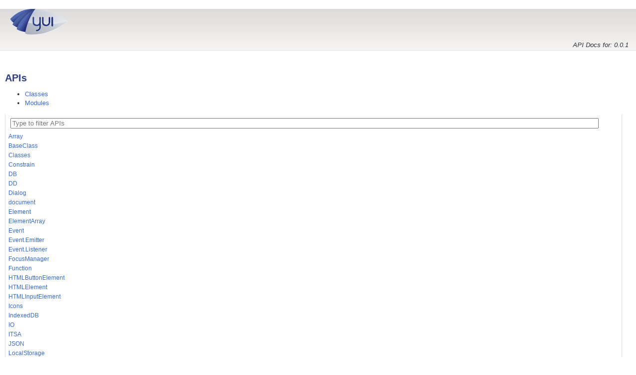

--- FILE ---
content_type: text/html; charset=utf-8
request_url: http://itsa.github.io/api/modules/vdom.html
body_size: 2735
content:
<!DOCTYPE html>
<html lang="en">
<head>
    <meta charset="utf-8">
    <title>vdom - Itsa</title>
    <link rel="stylesheet" href="http://yui.yahooapis.com/3.9.1/build/cssgrids/cssgrids-min.css">
    <link rel="stylesheet" href="../assets/vendor/prettify/prettify-min.css">
    <link rel="stylesheet" href="../assets/css/main.css" id="site_styles">
    <link rel="shortcut icon" type="image/png" href="../assets/favicon.png">
    <script src="http://yui.yahooapis.com/combo?3.9.1/build/yui/yui-min.js"></script>
</head>
<body class="yui3-skin-sam">

<div id="doc">
    <div id="hd" class="yui3-g header">
        <div class="yui3-u-3-4">
            
                <h1><img src="../assets/css/logo.png" title="Itsa"></h1>
            
        </div>
        <div class="yui3-u-1-4 version">
            <em>API Docs for: 0.0.1</em>
        </div>
    </div>
    <div id="bd" class="yui3-g">

        <div class="yui3-u-1-4">
            <div id="docs-sidebar" class="sidebar apidocs">
                <div id="api-list">
    <h2 class="off-left">APIs</h2>
    <div id="api-tabview" class="tabview">
        <ul class="tabs">
            <li><a href="#api-classes">Classes</a></li>
            <li><a href="#api-modules">Modules</a></li>
        </ul>

        <div id="api-tabview-filter">
            <input type="search" id="api-filter" placeholder="Type to filter APIs">
        </div>

        <div id="api-tabview-panel">
            <ul id="api-classes" class="apis classes">
            
                <li><a href="../classes/Array.html">Array</a></li>
            
                <li><a href="../classes/BaseClass.html">BaseClass</a></li>
            
                <li><a href="../classes/Classes.html">Classes</a></li>
            
                <li><a href="../classes/Constrain.html">Constrain</a></li>
            
                <li><a href="../classes/DB.html">DB</a></li>
            
                <li><a href="../classes/DD.html">DD</a></li>
            
                <li><a href="../classes/Dialog.html">Dialog</a></li>
            
                <li><a href="../classes/document.html">document</a></li>
            
                <li><a href="../classes/Element.html">Element</a></li>
            
                <li><a href="../classes/ElementArray.html">ElementArray</a></li>
            
                <li><a href="../classes/Event.html">Event</a></li>
            
                <li><a href="../classes/Event.Emitter.html">Event.Emitter</a></li>
            
                <li><a href="../classes/Event.Listener.html">Event.Listener</a></li>
            
                <li><a href="../classes/FocusManager.html">FocusManager</a></li>
            
                <li><a href="../classes/Function.html">Function</a></li>
            
                <li><a href="../classes/HTMLButtonElement.html">HTMLButtonElement</a></li>
            
                <li><a href="../classes/HTMLElement.html">HTMLElement</a></li>
            
                <li><a href="../classes/HTMLInputElement.html">HTMLInputElement</a></li>
            
                <li><a href="../classes/Icons.html">Icons</a></li>
            
                <li><a href="../classes/IndexedDB.html">IndexedDB</a></li>
            
                <li><a href="../classes/IO.html">IO</a></li>
            
                <li><a href="../classes/ITSA.html">ITSA</a></li>
            
                <li><a href="../classes/JSON.html">JSON</a></li>
            
                <li><a href="../classes/LocalStorage.html">LocalStorage</a></li>
            
                <li><a href="../classes/Math.html">Math</a></li>
            
                <li><a href="../classes/Messages.html">Messages</a></li>
            
                <li><a href="../classes/Node.html">Node</a></li>
            
                <li><a href="../classes/NodePlugin.html">NodePlugin</a></li>
            
                <li><a href="../classes/NS-vdom.html">NS-vdom</a></li>
            
                <li><a href="../classes/Object.html">Object</a></li>
            
                <li><a href="../classes/Panel.html">Panel</a></li>
            
                <li><a href="../classes/Promise.html">Promise</a></li>
            
                <li><a href="../classes/Scrollable.html">Scrollable</a></li>
            
                <li><a href="../classes/Storage.html">Storage</a></li>
            
                <li><a href="../classes/String.html">String</a></li>
            
                <li><a href="../classes/SVGElement.html">SVGElement</a></li>
            
                <li><a href="../classes/Uploader.html">Uploader</a></li>
            
                <li><a href="../classes/USERAGENT.html">USERAGENT</a></li>
            
                <li><a href="../classes/Utils.html">Utils</a></li>
            
                <li><a href="../classes/vnode.html">vnode</a></li>
            
                <li><a href="../classes/window.html">window</a></li>
            
            </ul>

            <ul id="api-modules" class="apis modules">
            
                <li><a href="../modules/attribute-extractor.html">attribute-extractor</a></li>
            
                <li><a href="../modules/client-db.html">client-db</a></li>
            
                <li><a href="../modules/client-storage.html">client-storage</a></li>
            
                <li><a href="../modules/constrain.html">constrain</a></li>
            
                <li><a href="../modules/dialog.html">dialog</a></li>
            
                <li><a href="../modules/drag.html">drag</a></li>
            
                <li><a href="../modules/drag-drop.html">drag-drop</a></li>
            
                <li><a href="../modules/element-array.html">element-array</a></li>
            
                <li><a href="../modules/event.html">event</a></li>
            
                <li><a href="../modules/event-blurnode.html">event-blurnode</a></li>
            
                <li><a href="../modules/event-dom.html">event-dom</a></li>
            
                <li><a href="../modules/event-emitter.html">event-emitter</a></li>
            
                <li><a href="../modules/event-focusnode.html">event-focusnode</a></li>
            
                <li><a href="../modules/event-hover.html">event-hover</a></li>
            
                <li><a href="../modules/event-listener.html">event-listener</a></li>
            
                <li><a href="../modules/event-mobile.html">event-mobile</a></li>
            
                <li><a href="../modules/extend-document.html">extend-document</a></li>
            
                <li><a href="../modules/extend-element.html">extend-element</a></li>
            
                <li><a href="../modules/extra_classes.js.html">extra/classes.js</a></li>
            
                <li><a href="../modules/focusmanager.html">focusmanager</a></li>
            
                <li><a href="../modules/html-parser.html">html-parser</a></li>
            
                <li><a href="../modules/icons.html">icons</a></li>
            
                <li><a href="../modules/indexeddb.html">indexeddb</a></li>
            
                <li><a href="../modules/io.html">io</a></li>
            
                <li><a href="../modules/io-assets.html">io-assets</a></li>
            
                <li><a href="../modules/io-cors.html">io-cors</a></li>
            
                <li><a href="../modules/io-filetransfer.html">io-filetransfer</a></li>
            
                <li><a href="../modules/io-jsonp.html">io-jsonp</a></li>
            
                <li><a href="../modules/io-transfer.html">io-transfer</a></li>
            
                <li><a href="../modules/io-xml.html">io-xml</a></li>
            
                <li><a href="../modules/itsa.build.html">itsa.build</a></li>
            
                <li><a href="../modules/js-ext.html">js-ext</a></li>
            
                <li><a href="../modules/lib_array.js.html">lib/array.js</a></li>
            
                <li><a href="../modules/lib_function.js.html">lib/function.js</a></li>
            
                <li><a href="../modules/lib_json.js.html">lib/json.js</a></li>
            
                <li><a href="../modules/lib_math.js.html">lib/math.js</a></li>
            
                <li><a href="../modules/lib_object.js.html">lib/object.js</a></li>
            
                <li><a href="../modules/lib_promise.s.html">lib/promise.s</a></li>
            
                <li><a href="../modules/lib_string.js.html">lib/string.js</a></li>
            
                <li><a href="../modules/localstorage.html">localstorage</a></li>
            
                <li><a href="../modules/messages.html">messages</a></li>
            
                <li><a href="../modules/node-parser.html">node-parser</a></li>
            
                <li><a href="../modules/node-plugin.html">node-plugin</a></li>
            
                <li><a href="../modules/node-win.html">node-win</a></li>
            
                <li><a href="../modules/panel.html">panel</a></li>
            
                <li><a href="../modules/scrollable.html">scrollable</a></li>
            
                <li><a href="../modules/uploader.html">uploader</a></li>
            
                <li><a href="../modules/useragent.html">useragent</a></li>
            
                <li><a href="../modules/utils.html">utils</a></li>
            
                <li><a href="../modules/vdom.html">vdom</a></li>
            
                <li><a href="../modules/vdom-ns.html">vdom-ns</a></li>
            
                <li><a href="../modules/vnode.html">vnode</a></li>
            
                <li><a href="../modules/window-ext.html">window-ext</a></li>
            
            </ul>
        </div>
    </div>
</div>

            </div>
        </div>
        <div class="yui3-u-3-4">
                <div id="api-options">
        Show:
        <label for="api-show-inherited">
            <input type="checkbox" id="api-show-inherited" checked>
            Inherited
        </label>

        <label for="api-show-protected">
            <input type="checkbox" id="api-show-protected">
            Protected
        </label>

        <label for="api-show-private">
            <input type="checkbox" id="api-show-private">
            Private
        </label>
        <label for="api-show-deprecated">
            <input type="checkbox" id="api-show-deprecated">
            Deprecated
        </label>

    </div>


            <div class="apidocs">
                <div id="docs-main">
                    <div class="content">
                        <h1>vdom Module</h1>
<div class="box clearfix meta">
    

    

    
        <div class="foundat">
            Defined in: <a href="../files/src_vdom_partials_vnode.js.html#l3"><code>src&#x2F;vdom&#x2F;partials&#x2F;vnode.js:3</code></a>
        </div>
    

    
</div>



<div class="box intro">
    
</div>



<div class="yui3-g">
    <div class="yui3-u-1-2">
        
            <p>This module provides the following classes:</p>

            <ul class="module-classes">
            
                <li class="module-class">
                    <a href="../classes/document.html">
                        document
                    </a>
                </li>
            
                <li class="module-class">
                    <a href="../classes/Element.html">
                        Element
                    </a>
                </li>
            
                <li class="module-class">
                    <a href="../classes/ElementArray.html">
                        ElementArray
                    </a>
                </li>
            
                <li class="module-class">
                    <a href="../classes/HTMLButtonElement.html">
                        HTMLButtonElement
                    </a>
                </li>
            
                <li class="module-class">
                    <a href="../classes/Node.html">
                        Node
                    </a>
                </li>
            
                <li class="module-class">
                    <a href="../classes/NS-vdom.html">
                        NS-vdom
                    </a>
                </li>
            
                <li class="module-class">
                    <a href="../classes/SVGElement.html">
                        SVGElement
                    </a>
                </li>
            
                <li class="module-class">
                    <a href="../classes/vnode.html">
                        vnode
                    </a>
                </li>
            
            </ul>
        
    </div>

    <div class="yui3-u-1-2">
        
            <p>This module is a rollup of the following modules:</p>

            <ul class="module-submodules">
            
                <li class="module-submodule">
                    <a href="../modules/attribute-extractor.html">
                        attribute-extractor
                    </a>

                    <div class="module-submodule-description">
                        Exports <code>htmlToVNodes</code> which transforms html-text into vnodes.


<i>Copyright (c) 2014 ITSA - https://github.com/itsa</i>
<br>
New BSD License - http://choosealicense.com/licenses/bsd-3-clause/
                    </div>
                </li>
            
                <li class="module-submodule">
                    <a href="../modules/element-array.html">
                        element-array
                    </a>

                    <div class="module-submodule-description">
                        Extends Array into an array with special utility-methods that can be applied upon its members.
The membres should be vElement's


<i>Copyright (c) 2014 ITSA - https://github.com/itsa</i>
<br>
New BSD License - http://choosealicense.com/licenses/bsd-3-clause/
                    </div>
                </li>
            
                <li class="module-submodule">
                    <a href="../modules/extend-document.html">
                        extend-document
                    </a>

                    <div class="module-submodule-description">
                        Provides several methods that override native document-methods to work with the vdom.


<i>Copyright (c) 2014 ITSA - https://github.com/itsa</i>
<br>
New BSD License - http://choosealicense.com/licenses/bsd-3-clause/
                    </div>
                </li>
            
                <li class="module-submodule">
                    <a href="../modules/extend-element.html">
                        extend-element
                    </a>

                    <div class="module-submodule-description">
                        Provides several methods that override native Element-methods to work with the vdom.


<i>Copyright (c) 2014 ITSA - https://github.com/itsa</i>
<br>
New BSD License - http://choosealicense.com/licenses/bsd-3-clause/
                    </div>
                </li>
            
                <li class="module-submodule">
                    <a href="../modules/html-parser.html">
                        html-parser
                    </a>

                    <div class="module-submodule-description">
                        Exports <code>htmlToVNodes</code> which transforms html-text into vnodes.


<i>Copyright (c) 2014 ITSA - https://github.com/itsa</i>
<br>
New BSD License - http://choosealicense.com/licenses/bsd-3-clause/
                    </div>
                </li>
            
                <li class="module-submodule">
                    <a href="../modules/node-parser.html">
                        node-parser
                    </a>

                    <div class="module-submodule-description">
                        Exports <code>domNodeToVNode</code> which transforms dom-nodes into vnodes.


<i>Copyright (c) 2014 ITSA - https://github.com/itsa</i><br>
New BSD License - http://choosealicense.com/licenses/bsd-3-clause/
                    </div>
                </li>
            
                <li class="module-submodule">
                    <a href="../modules/vdom-ns.html">
                        vdom-ns
                    </a>

                    <div class="module-submodule-description">
                        Creates a Namespace that can be used accros multiple vdom-modules to share information.


<i>Copyright (c) 2014 ITSA - https://github.com/itsa</i>
<br>
New BSD License - http://choosealicense.com/licenses/bsd-3-clause/
                    </div>
                </li>
            
                <li class="module-submodule">
                    <a href="../modules/vnode.html">
                        vnode
                    </a>

                    <div class="module-submodule-description">
                        Delivers the <code>vnode</code> prototype object, which is a virtualisation of an <code>Element</code> inside the Dom.
These Elements work smoothless with the vdom (see ...).

vnodes are much quicker to access and walk through than native dom-nodes. However, this is a module you don't need
by itself: <code>Element</code>-types use these features under the hood.


<i>Copyright (c) 2014 ITSA - https://github.com/itsa</i>
<br>
New BSD License - http://choosealicense.com/licenses/bsd-3-clause/
                    </div>
                </li>
            
            </ul>
        
    </div>
</div>

                    </div>
                </div>
            </div>
        </div>
    </div>
</div>
<script src="../assets/vendor/prettify/prettify-min.js"></script>
<script>prettyPrint();</script>
<script src="../assets/js/yui-prettify.js"></script>
<script src="../assets/../api.js"></script>
<script src="../assets/js/api-filter.js"></script>
<script src="../assets/js/api-list.js"></script>
<script src="../assets/js/api-search.js"></script>
<script src="../assets/js/apidocs.js"></script>
</body>
</html>


--- FILE ---
content_type: text/css; charset=utf-8
request_url: http://itsa.github.io/api/assets/css/main.css
body_size: 5034
content:
/*
Font sizes for all selectors other than the body are given in percentages,
with 100% equal to 13px. To calculate a font size percentage, multiply the
desired size in pixels by 7.6923076923.

Here's a quick lookup table:

10px - 76.923%
11px - 84.615%
12px - 92.308%
13px - 100%
14px - 107.692%
15px - 115.385%
16px - 123.077%
17px - 130.769%
18px - 138.462%
19px - 146.154%
20px - 153.846%
*/

html {
    background: #fff;
    color: #333;
    overflow-y: scroll;
}

body {
    /*font: 13px/1.4 'Lucida Grande', 'Lucida Sans Unicode', 'DejaVu Sans', 'Bitstream Vera Sans', 'Helvetica', 'Arial', sans-serif;*/
    font: 13px/1.4 'Helvetica', 'Arial', sans-serif;
    margin: 0;
    padding: 0;
}

/* -- Links ----------------------------------------------------------------- */
a {
    color: #356de4;
    text-decoration: none;
}

.hidden {
    display: none;
}

a:hover { text-decoration: underline; }

/* "Jump to Table of Contents" link is shown to assistive tools, but hidden from
   sight until it's focused. */
.jump {
    position: absolute;
    padding: 3px 6px;
    left: -99999px;
    top: 0;
}

.jump:focus { left: 40%; }

/* -- Paragraphs ------------------------------------------------------------ */
p { margin: 1.3em 0; }
dd p, td p { margin-bottom: 0; }
dd p:first-child, td p:first-child { margin-top: 0; }

/* -- Headings -------------------------------------------------------------- */
h1, h2, h3, h4, h5, h6 {
    color: #D98527;/*was #f80*/
    font-family: 'Trebuchet MS', sans-serif;
    font-weight: bold;
    line-height: 1.1;
    margin: 1.1em 0 0.5em;
}

h1 {
    font-size: 184.6%;
    color: #30418C;
    margin: 0.75em 0 0.5em;
}

h2 {
    font-size: 153.846%;
    color: #E48A2B;
}

h3 { font-size: 138.462%; }

h4 {
    border-bottom: 1px solid #DBDFEA;
    color: #E48A2B;
    font-size: 115.385%;
    font-weight: normal;
    padding-bottom: 2px;
}

h5, h6 { font-size: 107.692%; }

/* -- Code and examples ----------------------------------------------------- */
code, kbd, pre, samp {
    font-family: Menlo, Monaco, 'DejaVu Sans Mono', 'Bitstream Vera Sans Mono', 'Courier New', Courier, monospace;
    font-size: 92.308%;
    line-height: 1.35;
}

p code, p kbd, p samp, li code {
    background: #FCFBFA;
    border: 1px solid #EFEEED;
    padding: 0 3px;
}

a code, a kbd, a samp,
pre code, pre kbd, pre samp,
table code, table kbd, table samp,
.intro code, .intro kbd, .intro samp,
.toc code, .toc kbd, .toc samp {
    background: none;
    border: none;
    padding: 0;
}

pre.code, pre.terminal, pre.cmd {
    overflow-x: auto;
    *overflow-x: scroll;
    padding: 0.3em 0.6em;
}

pre.code {
    background: #FCFBFA;
    border: 1px solid #EFEEED;
    border-left-width: 5px;
}

pre.terminal, pre.cmd {
    background: #F0EFFC;
    border: 1px solid #D0CBFB;
    border-left: 5px solid #D0CBFB;
}

/* Don't reduce the font size of <code>/<kbd>/<samp> elements inside <pre>
   blocks. */
pre code, pre kbd, pre samp { font-size: 100%; }

/* Used to denote text that shouldn't be selectable, such as line numbers or
   shell prompts. Guess which browser this doesn't work in. */
.noselect {
    -moz-user-select: -moz-none;
    -khtml-user-select: none;
    -webkit-user-select: none;
    -o-user-select: none;
    user-select: none;
}

/* -- Lists ----------------------------------------------------------------- */
dd { margin: 0.2em 0 0.7em 1em; }
dl { margin: 1em 0; }
dt { font-weight: bold; }

/* -- Tables ---------------------------------------------------------------- */
caption, th { text-align: left; }

table {
    border-collapse: collapse;
    width: 100%;
}

td, th {
    border: 1px solid #fff;
    padding: 5px 12px;
    vertical-align: top;
}

td { background: #E6E9F5; }
td dl { margin: 0; }
td dl dl { margin: 1em 0; }
td pre:first-child { margin-top: 0; }

th {
    background: #D2D7E6;/*#97A0BF*/
    border-bottom: none;
    border-top: none;
    color: #000;/*#FFF1D5*/
    font-family: 'Trebuchet MS', sans-serif;
    font-weight: bold;
    line-height: 1.3;
    white-space: nowrap;
}


/* -- Layout and Content ---------------------------------------------------- */
#doc {
    margin: auto;
    min-width: 1024px;
}

.content { padding: 0 20px 0 25px; }

.sidebar {
    padding: 0 15px 0 10px;
}
#bd {
    padding: 7px 0 130px;
    position: relative;
    width: 99%;
}

/* -- Table of Contents ----------------------------------------------------- */

/* The #toc id refers to the single global table of contents, while the .toc
   class refers to generic TOC lists that could be used throughout the page. */

.toc code, .toc kbd, .toc samp { font-size: 100%; }
.toc li { font-weight: bold; }
.toc li li { font-weight: normal; }

/* -- Intro and Example Boxes ----------------------------------------------- */
/*
.intro, .example { margin-bottom: 2em; }
.example {
    -moz-border-radius: 4px;
    -webkit-border-radius: 4px;
    border-radius: 4px;
    -moz-box-shadow: 0 0 5px #bfbfbf;
    -webkit-box-shadow: 0 0 5px #bfbfbf;
    box-shadow: 0 0 5px #bfbfbf;
    padding: 1em;
}
.intro {
    background: none repeat scroll 0 0 #F0F1F8; border: 1px solid #D4D8EB; padding: 0 1em;
}
*/

/* -- Other Styles ---------------------------------------------------------- */

/* These are probably YUI-specific, and should be moved out of Selleck's default
   theme. */

.button {
    border: 1px solid #dadada;
    -moz-border-radius: 3px;
    -webkit-border-radius: 3px;
    border-radius: 3px;
    color: #444;
    display: inline-block;
    font-family: Helvetica, Arial, sans-serif;
    font-size: 92.308%;
    font-weight: bold;
    padding: 4px 13px 3px;
    -moz-text-shadow: 1px 1px 0 #fff;
    -webkit-text-shadow: 1px 1px 0 #fff;
    text-shadow: 1px 1px 0 #fff;
    white-space: nowrap;

    background: #EFEFEF; /* old browsers */
    background: -moz-linear-gradient(top, #f5f5f5 0%, #efefef 50%, #e5e5e5 51%, #dfdfdf 100%); /* firefox */
    background: -webkit-gradient(linear, left top, left bottom, color-stop(0%,#f5f5f5), color-stop(50%,#efefef), color-stop(51%,#e5e5e5), color-stop(100%,#dfdfdf)); /* webkit */
    filter: progid:DXImageTransform.Microsoft.gradient( startColorstr='#f5f5f5', endColorstr='#dfdfdf',GradientType=0 ); /* ie */
}

.button:hover {
    border-color: #466899;
    color: #fff;
    text-decoration: none;
    -moz-text-shadow: 1px 1px 0 #222;
    -webkit-text-shadow: 1px 1px 0 #222;
    text-shadow: 1px 1px 0 #222;

    background: #6396D8; /* old browsers */
    background: -moz-linear-gradient(top, #6396D8 0%, #5A83BC 50%, #547AB7 51%, #466899 100%); /* firefox */
    background: -webkit-gradient(linear, left top, left bottom, color-stop(0%,#6396D8), color-stop(50%,#5A83BC), color-stop(51%,#547AB7), color-stop(100%,#466899)); /* webkit */
    filter: progid:DXImageTransform.Microsoft.gradient( startColorstr='#6396D8', endColorstr='#466899',GradientType=0 ); /* ie */
}

.newwindow { text-align: center; }

.header .version em {
    display: block;
    text-align: right;
}


#classdocs .item {
    border-bottom: 1px solid #466899;
    margin: 1em 0;
    padding: 1.5em;
}

#classdocs .item .params p,
    #classdocs .item .returns p,{
    display: inline;
}

#classdocs .item em code, #classdocs .item em.comment {
    color: green;
}

#classdocs .item em.comment a {
    color: green;
    text-decoration: underline;
}

#classdocs .foundat {
    font-size: 11px;
    font-style: normal;
}

.attrs .emits {
    margin-left: 2em;
    padding: .5em;
    border-left: 1px dashed #ccc;
}

abbr {
    border-bottom: 1px dashed #ccc;
    font-size: 80%;
    cursor: help;
}

.prettyprint li.L0, 
.prettyprint li.L1, 
.prettyprint li.L2, 
.prettyprint li.L3, 
.prettyprint li.L5, 
.prettyprint li.L6, 
.prettyprint li.L7, 
.prettyprint li.L8 {
    list-style: decimal;
}

ul li p {
    margin-top: 0;
}

.method .name {
    font-size: 110%;
}

.apidocs .methods .extends .method,
.apidocs .properties .extends .property,
.apidocs .attrs .extends .attr,
.apidocs .events .extends .event {
    font-weight: bold;
}

.apidocs .methods .extends .inherited,
.apidocs .properties .extends .inherited,
.apidocs .attrs .extends .inherited,
.apidocs .events .extends .inherited {
    font-weight: normal;
}

#hd {
    background: whiteSmoke;
    background: -moz-linear-gradient(top,#DCDBD9 0,#F6F5F3 100%);
    background: -webkit-gradient(linear,left top,left bottom,color-stop(0%,#DCDBD9),color-stop(100%,#F6F5F3));
    filter: progid:DXImageTransform.Microsoft.gradient(startColorstr='#dcdbd9',endColorstr='#F6F5F3',GradientType=0);
    border-bottom: 1px solid #DFDFDF;
    padding: 0 15px 1px 20px;
    margin-bottom: 15px;
}

#hd img {
    margin-right: 10px;
    vertical-align: middle;
}


/* -- API Docs CSS ---------------------------------------------------------- */

/*
This file is organized so that more generic styles are nearer the top, and more
specific styles are nearer the bottom of the file. This allows us to take full
advantage of the cascade to avoid redundant style rules. Please respect this
convention when making changes.
*/

/* -- Generic TabView styles ------------------------------------------------ */

/*
These styles apply to all API doc tabviews. To change styles only for a
specific tabview, see the other sections below.
*/

.yui3-js-enabled .apidocs .tabview {
    visibility: hidden; /* Hide until the TabView finishes rendering. */
    _visibility: visible;
}

.apidocs .tabview.yui3-tabview-content { visibility: visible; }
.apidocs .tabview .yui3-tabview-panel { background: #fff; }

/* -- Generic Content Styles ------------------------------------------------ */

/* Headings */
h2, h3, h4, h5, h6 {
    border: none;
    color: #30418C;
    font-weight: bold;
    text-decoration: none;
}

.link-docs {
    float: right;
    font-size: 15px;
    margin: 4px 4px 6px;
    padding: 6px 30px 5px;
}

.apidocs { zoom: 1; }

/* Generic box styles. */
.apidocs .box {
    border: 1px solid;
    border-radius: 3px;
    margin: 1em 0;
    padding: 0 1em;
}

/* A flag is a compact, capsule-like indicator of some kind. It's used to
   indicate private and protected items, item return types, etc. in an
   attractive and unobtrusive way. */
.apidocs .flag {
    background: #bababa;
    border-radius: 3px;
    color: #fff;
    font-size: 11px;
    margin: 0 0.5em;
    padding: 2px 4px 1px;
}

/* Class/module metadata such as "Uses", "Extends", "Defined in", etc. */
.apidocs .meta {
    background: #f9f9f9;
    border-color: #efefef;
    color: #555;
    font-size: 11px;
    padding: 3px 6px;
}

.apidocs .meta p { margin: 0; }

/* Deprecation warning. */
.apidocs .box.deprecated,
.apidocs .flag.deprecated {
    background: #fdac9f;
    border: 1px solid #fd7775;
}

.apidocs .box.deprecated p { margin: 0.5em 0; }
.apidocs .flag.deprecated { color: #333; }

/* Module/Class intro description. */
.apidocs .intro {
    background: #f0f1f8;
    border-color: #d4d8eb;
}

/* Loading spinners. */
#bd.loading .apidocs,
#api-list.loading .yui3-tabview-panel {
    background: #fff url(../img/spinner.gif) no-repeat center 70px;
    min-height: 150px;
}

#bd.loading .apidocs .content,
#api-list.loading .yui3-tabview-panel .apis {
    display: none;
}

.apidocs .no-visible-items { color: #666; }

/* Generic inline list. */
.apidocs ul.inline {
    display: inline;
    list-style: none;
    margin: 0;
    padding: 0;
}

.apidocs ul.inline li { display: inline; }

/* Comma-separated list. */
.apidocs ul.commas li:after { content: ','; }
.apidocs ul.commas li:last-child:after { content: ''; }

/* Keyboard shortcuts. */
kbd .cmd { font-family: Monaco, Helvetica; }

/* -- Generic Access Level styles ------------------------------------------- */
.apidocs .item.protected,
.apidocs .item.private,
.apidocs .index-item.protected,
.apidocs .index-item.deprecated,
.apidocs .index-item.private {
    display: none;
}

.show-deprecated .item.deprecated,
.show-deprecated .index-item.deprecated,
.show-protected .item.protected,
.show-protected .index-item.protected,
.show-private .item.private,
.show-private .index-item.private {
    display: block;
}

.hide-inherited .item.inherited,
.hide-inherited .index-item.inherited {
    display: none;
}

/* -- Generic Item Index styles --------------------------------------------- */
.apidocs .index { margin: 1.5em 0 3em; }

.apidocs .index h3 {
    border-bottom: 1px solid #efefef;
    color: #333;
    font-size: 13px;
    margin: 2em 0 0.6em;
    padding-bottom: 2px;
}

.apidocs .index .no-visible-items { margin-top: 2em; }

.apidocs .index-list {
    border-color: #efefef;
    font-size: 12px;
    list-style: none;
    margin: 0;
    padding: 0;
    -moz-column-count: 4;
    -moz-column-gap: 10px;
    -moz-column-width: 170px;
    -ms-column-count: 4;
    -ms-column-gap: 10px;
    -ms-column-width: 170px;
    -o-column-count: 4;
    -o-column-gap: 10px;
    -o-column-width: 170px;
    -webkit-column-count: 4;
    -webkit-column-gap: 10px;
    -webkit-column-width: 170px;
    column-count: 4;
    column-gap: 10px;
    column-width: 170px;
}

.apidocs .no-columns .index-list {
    -moz-column-count: 1;
    -ms-column-count: 1;
    -o-column-count: 1;
    -webkit-column-count: 1;
    column-count: 1;
}

.apidocs .index-item { white-space: nowrap; }

.apidocs .index-item .flag {
    background: none;
    border: none;
    color: #afafaf;
    display: inline;
    margin: 0 0 0 0.2em;
    padding: 0;
}

/* -- Generic API item styles ----------------------------------------------- */
.apidocs .args {
    display: inline;
    margin: 0 0.5em;
}

.apidocs .flag.chainable { background: #46ca3b; }
.apidocs .flag.protected { background: #9b86fc; }
.apidocs .flag.private { background: #fd6b1b; }
.apidocs .flag.async { background: #356de4; }
.apidocs .flag.required { background: #e60923; }

.apidocs .item {
    border-bottom: 1px solid #efefef;
    margin: 1.5em 0 2em;
    padding-bottom: 2em;
}

.apidocs .item h4,
.apidocs .item h5,
.apidocs .item h6 {
    color: #333;
    font-family: inherit;
    font-size: 100%;
}

.apidocs .item .description p,
.apidocs .item pre.code {
    margin: 1em 0 0;
}

.apidocs .item .meta {
    background: none;
    border: none;
    padding: 0;
}

.apidocs .item .name {
    display: inline;
    font-size: 14px;
}

.apidocs .item .type,
.apidocs .item .type a,
.apidocs .returns-inline {
    color: #555;
}

.apidocs .item .type,
.apidocs .returns-inline {
    font-size: 11px;
    margin: 0 0 0 0;
}

.apidocs .item .type a { border-bottom: 1px dotted #afafaf; }
.apidocs .item .type a:hover { border: none; }

/* -- Item Parameter List --------------------------------------------------- */
.apidocs .params-list {
    list-style: square;
    margin: 1em 0 0 2em;
    padding: 0;
}

.apidocs .param { margin-bottom: 1em; }

.apidocs .param .type,
.apidocs .param .type a {
    color: #666;
}

.apidocs .param .type {
    margin: 0 0 0 0.5em;
    *margin-left: 0.5em;
}

.apidocs .param-name { font-weight: bold; }

/* -- Item "Emits" block ---------------------------------------------------- */
.apidocs .item .emits {
    background: #f9f9f9;
    border-color: #eaeaea;
}

/* -- Item "Returns" block -------------------------------------------------- */
.apidocs .item .returns .type,
.apidocs .item .returns .type a {
    font-size: 100%;
    margin: 0;
}

/* -- Class Constructor block ----------------------------------------------- */
.apidocs .constructor .item {
    border: none;
    padding-bottom: 0;
}

/* -- File Source View ------------------------------------------------------ */
.apidocs .file pre.code,
#doc .apidocs .file pre.prettyprint {
    background: inherit;
    border: none;
    overflow: visible;
    padding: 0;
}

.apidocs .L0,
.apidocs .L1,
.apidocs .L2,
.apidocs .L3,
.apidocs .L4,
.apidocs .L5,
.apidocs .L6,
.apidocs .L7,
.apidocs .L8,
.apidocs .L9 {
    background: inherit;
}

/* -- Submodule List -------------------------------------------------------- */
.apidocs .module-submodule-description {
    font-size: 12px;
    margin: 0.3em 0 1em;
}

.apidocs .module-submodule-description p:first-child { margin-top: 0; }

/* -- Sidebar TabView ------------------------------------------------------- */
#api-tabview { margin-top: 0.6em; }

#api-tabview-filter,
#api-tabview-panel {
    border: 1px solid #dfdfdf;
}

#api-tabview-filter {
    border-bottom: none;
    border-top: none;
    padding: 0.6em 10px 0 10px;
}

#api-tabview-panel { border-top: none; }
#api-filter { width: 97%; }

/* -- Content TabView ------------------------------------------------------- */
#classdocs .yui3-tabview-panel { border: none; }

/* -- Source File Contents -------------------------------------------------- */
.prettyprint li.L0,
.prettyprint li.L1,
.prettyprint li.L2,
.prettyprint li.L3,
.prettyprint li.L5,
.prettyprint li.L6,
.prettyprint li.L7,
.prettyprint li.L8 {
    list-style: decimal;
}

/* -- API options ----------------------------------------------------------- */
#api-options {
    font-size: 11px;
    margin-top: 2.2em;
    position: absolute;
    right: 1.5em;
}

/*#api-options label { margin-right: 0.6em; }*/

/* -- API list -------------------------------------------------------------- */
#api-list {
    margin-top: 1.5em;
    *zoom: 1;
}

.apis {
    font-size: 12px;
    line-height: 1.4;
    list-style: none;
    margin: 0;
    padding: 0.5em 0 0.5em 0.4em;
}

.apis a {
    border: 1px solid transparent;
    display: block;
    margin: 0 0 0 -4px;
    padding: 1px 4px 0;
    text-decoration: none;
    _border: none;
    _display: inline;
}

.apis a:hover,
.apis a:focus {
    background: #E8EDFC;
    background: -moz-linear-gradient(top, #e8edfc 0%, #becef7 100%);
    background: -webkit-gradient(linear, left top, left bottom, color-stop(0%,#E8EDFC), color-stop(100%,#BECEF7));
    border-color: #AAC0FA;
    border-radius: 3px;
    color: #333;
    outline: none;
}

.api-list-item a:hover,
.api-list-item a:focus {
    font-weight: bold;
    text-shadow: 1px 1px 1px #fff;
}

.apis .message { color: #888; }
.apis .result a { padding: 3px 5px 2px; }

.apis .result .type {
    right: 4px;
    top: 7px;
}

.api-list-item .yui3-highlight {
    font-weight: bold;
}



--- FILE ---
content_type: application/javascript; charset=utf-8
request_url: http://itsa.github.io/api/assets/js/apidocs.js
body_size: 3063
content:
YUI().use(
    'yuidoc-meta',
    'api-list', 'history-hash', 'node-screen', 'node-style', 'pjax',
function (Y) {

var win          = Y.config.win,
    localStorage = win.localStorage,

    bdNode = Y.one('#bd'),

    pjax,
    defaultRoute,

    classTabView,
    selectedTab;

// Kill pjax functionality unless serving over HTTP.
if (!Y.getLocation().protocol.match(/^https?\:/)) {
    Y.Router.html5 = false;
}

// Create the default route with middleware which enables syntax highlighting
// on the loaded content.
defaultRoute = Y.Pjax.defaultRoute.concat(function (req, res, next) {
    prettyPrint();
    bdNode.removeClass('loading');

    next();
});

pjax = new Y.Pjax({
    container      : '#docs-main',
    contentSelector: '#docs-main > .content',
    linkSelector   : '#bd a',
    titleSelector  : '#xhr-title',

    navigateOnHash: true,
    root          : '/',
    routes        : [
        // -- / ----------------------------------------------------------------
        {
            path     : '/(index.html)?',
            callbacks: defaultRoute
        },

        // -- /classes/* -------------------------------------------------------
        {
            path     : '/classes/:class.html*',
            callbacks: [defaultRoute, 'handleClasses']
        },

        // -- /files/* ---------------------------------------------------------
        {
            path     : '/files/*file',
            callbacks: [defaultRoute, 'handleFiles']
        },

        // -- /modules/* -------------------------------------------------------
        {
            path     : '/modules/:module.html*',
            callbacks: defaultRoute
        }
    ]
});

// -- Utility Functions --------------------------------------------------------

pjax.checkVisibility = function (tab) {
    tab || (tab = selectedTab);

    if (!tab) { return; }

    var panelNode = tab.get('panelNode'),
        visibleItems;

    // If no items are visible in the tab panel due to the current visibility
    // settings, display a message to that effect.
    visibleItems = panelNode.all('.item,.index-item').some(function (itemNode) {
        if (itemNode.getComputedStyle('display') !== 'none') {
            return true;
        }
    });

    panelNode.all('.no-visible-items').remove();

    if (!visibleItems) {
        if (Y.one('#index .index-item')) {
            panelNode.append(
                '<div class="no-visible-items">' +
                    '<p>' +
                    'Some items are not shown due to the current visibility ' +
                    'settings. Use the checkboxes at the upper right of this ' +
                    'page to change the visibility settings.' +
                    '</p>' +
                '</div>'
            );
        } else {
            panelNode.append(
                '<div class="no-visible-items">' +
                    '<p>' +
                    'This class doesn\'t provide any methods, properties, ' +
                    'attributes, or events.' +
                    '</p>' +
                '</div>'
            );
        }
    }

    // Hide index sections without any visible items.
    Y.all('.index-section').each(function (section) {
        var items        = 0,
            visibleItems = 0;

        section.all('.index-item').each(function (itemNode) {
            items += 1;

            if (itemNode.getComputedStyle('display') !== 'none') {
                visibleItems += 1;
            }
        });

        section.toggleClass('hidden', !visibleItems);
        section.toggleClass('no-columns', visibleItems < 4);
    });
};

pjax.initClassTabView = function () {
    if (!Y.all('#classdocs .api-class-tab').size()) {
        return;
    }

    if (classTabView) {
        classTabView.destroy();
        selectedTab = null;
    }

    classTabView = new Y.TabView({
        srcNode: '#classdocs',

        on: {
            selectionChange: pjax.onTabSelectionChange
        }
    });

    pjax.updateTabState();
    classTabView.render();
};

pjax.initLineNumbers = function () {
    var hash      = win.location.hash.substring(1),
        container = pjax.get('container'),
        hasLines, node;

    // Add ids for each line number in the file source view.
    container.all('.linenums>li').each(function (lineNode, index) {
        lineNode.set('id', 'l' + (index + 1));
        lineNode.addClass('file-line');
        hasLines = true;
    });

    // Scroll to the desired line.
    if (hasLines && /^l\d+$/.test(hash)) {
        if ((node = container.getById(hash))) {
            win.scroll(0, node.getY());
        }
    }
};

pjax.initRoot = function () {
    var terminators = /^(?:classes|files|modules)$/,
        parts       = pjax._getPathRoot().split('/'),
        root        = [],
        i, len, part;

    for (i = 0, len = parts.length; i < len; i += 1) {
        part = parts[i];

        if (part.match(terminators)) {
            // Makes sure the path will end with a "/".
            root.push('');
            break;
        }

        root.push(part);
    }

    pjax.set('root', root.join('/'));
};

pjax.updateTabState = function (src) {
    var hash = win.location.hash.substring(1),
        defaultTab, node, tab, tabPanel;

    function scrollToNode() {
        if (node.hasClass('protected')) {
            Y.one('#api-show-protected').set('checked', true);
            pjax.updateVisibility();
        }

        if (node.hasClass('private')) {
            Y.one('#api-show-private').set('checked', true);
            pjax.updateVisibility();
        }

        setTimeout(function () {
            // For some reason, unless we re-get the node instance here,
            // getY() always returns 0.
            var node = Y.one('#classdocs').getById(hash);
            win.scrollTo(0, node.getY() - 70);
        }, 1);
    }

    if (!classTabView) {
        return;
    }

    if (src === 'hashchange' && !hash) {
        defaultTab = 'index';
    } else {
        if (localStorage) {
            defaultTab = localStorage.getItem('tab_' + pjax.getPath()) ||
                'index';
        } else {
            defaultTab = 'index';
        }
    }

    if (hash && (node = Y.one('#classdocs').getById(hash))) {
        if ((tabPanel = node.ancestor('.api-class-tabpanel', true))) {
            if ((tab = Y.one('#classdocs .api-class-tab.' + tabPanel.get('id')))) {
                if (classTabView.get('rendered')) {
                    Y.Widget.getByNode(tab).set('selected', 1);
                } else {
                    tab.addClass('yui3-tab-selected');
                }
            }
        }

        // Scroll to the desired element if this is a hash URL.
        if (node) {
            if (classTabView.get('rendered')) {
                scrollToNode();
            } else {
                classTabView.once('renderedChange', scrollToNode);
            }
        }
    } else {
        tab = Y.one('#classdocs .api-class-tab.' + defaultTab);

        // When the `defaultTab` node isn't found, `localStorage` is stale.
        if (!tab && defaultTab !== 'index') {
            tab = Y.one('#classdocs .api-class-tab.index');
        }

        if (classTabView.get('rendered')) {
            Y.Widget.getByNode(tab).set('selected', 1);
        } else {
            tab.addClass('yui3-tab-selected');
        }
    }
};

pjax.updateVisibility = function () {
    var container = pjax.get('container');

    container.toggleClass('hide-inherited',
            !Y.one('#api-show-inherited').get('checked'));

    container.toggleClass('show-deprecated',
            Y.one('#api-show-deprecated').get('checked'));

    container.toggleClass('show-protected',
            Y.one('#api-show-protected').get('checked'));

    container.toggleClass('show-private',
            Y.one('#api-show-private').get('checked'));

    pjax.checkVisibility();
};

// -- Route Handlers -----------------------------------------------------------

pjax.handleClasses = function (req, res, next) {
    var status = res.ioResponse.status;

    // Handles success and local filesystem XHRs.
    if (res.ioResponse.readyState === 4 && (!status || (status >= 200 && status < 300))) {
        pjax.initClassTabView();
    }

    next();
};

pjax.handleFiles = function (req, res, next) {
    var status = res.ioResponse.status;

    // Handles success and local filesystem XHRs.
    if (res.ioResponse.readyState === 4 && (!status || (status >= 200 && status < 300))) {
        pjax.initLineNumbers();
    }

    next();
};

// -- Event Handlers -----------------------------------------------------------

pjax.onNavigate = function (e) {
    var hash         = e.hash,
        originTarget = e.originEvent && e.originEvent.target,
        tab;

    if (hash) {
        tab = originTarget && originTarget.ancestor('.yui3-tab', true);

        if (hash === win.location.hash) {
            pjax.updateTabState('hashchange');
        } else if (!tab) {
            win.location.hash = hash;
        }

        e.preventDefault();
        return;
    }

    // Only scroll to the top of the page when the URL doesn't have a hash.
    this.set('scrollToTop', !e.url.match(/#.+$/));

    bdNode.addClass('loading');
};

pjax.onOptionClick = function (e) {
    pjax.updateVisibility();
};

pjax.onTabSelectionChange = function (e) {
    var tab   = e.newVal,
        tabId = tab.get('contentBox').getAttribute('href').substring(1);

    selectedTab = tab;

    // If switching from a previous tab (i.e., this is not the default tab),
    // replace the history entry with a hash URL that will cause this tab to
    // be selected if the user navigates away and then returns using the back
    // or forward buttons.
    if (e.prevVal && localStorage) {
        localStorage.setItem('tab_' + pjax.getPath(), tabId);
    }

    pjax.checkVisibility(tab);
};

// -- Init ---------------------------------------------------------------------

pjax.on('navigate', pjax.onNavigate);

pjax.initRoot();
pjax.upgrade();
pjax.initClassTabView();
pjax.initLineNumbers();
pjax.updateVisibility();

Y.APIList.rootPath = pjax.get('root');

Y.one('#api-options').delegate('click', pjax.onOptionClick, 'input');

Y.on('hashchange', function (e) {
    pjax.updateTabState('hashchange');
}, win);

});


--- FILE ---
content_type: application/javascript; charset=utf-8
request_url: http://itsa.github.io/api/api.js
body_size: 3196
content:
YUI.add("yuidoc-meta", function(Y) {
   Y.YUIDoc = { meta: {
    "classes": [
        "Array",
        "BaseClass",
        "Classes",
        "Constrain",
        "DB",
        "DD",
        "Dialog",
        "Element",
        "ElementArray",
        "Event",
        "Event.Emitter",
        "Event.Listener",
        "FocusManager",
        "Function",
        "HTMLButtonElement",
        "HTMLElement",
        "HTMLInputElement",
        "IO",
        "ITSA",
        "Icons",
        "IndexedDB",
        "JSON",
        "LocalStorage",
        "Math",
        "Messages",
        "NS-vdom",
        "Node",
        "NodePlugin",
        "Object",
        "Panel",
        "Promise",
        "SVGElement",
        "Scrollable",
        "Storage",
        "String",
        "USERAGENT",
        "Uploader",
        "Utils",
        "document",
        "vnode",
        "window"
    ],
    "modules": [
        "attribute-extractor",
        "client-db",
        "client-storage",
        "constrain",
        "dialog",
        "drag",
        "drag-drop",
        "element-array",
        "event",
        "event-blurnode",
        "event-dom",
        "event-emitter",
        "event-focusnode",
        "event-hover",
        "event-listener",
        "event-mobile",
        "extend-document",
        "extend-element",
        "extra/classes.js",
        "focusmanager",
        "html-parser",
        "icons",
        "indexeddb",
        "io",
        "io-assets",
        "io-cors",
        "io-filetransfer",
        "io-jsonp",
        "io-transfer",
        "io-xml",
        "itsa.build",
        "js-ext",
        "lib/array.js",
        "lib/function.js",
        "lib/json.js",
        "lib/math.js",
        "lib/object.js",
        "lib/promise.s",
        "lib/string.js",
        "localstorage",
        "messages",
        "node-parser",
        "node-plugin",
        "node-win",
        "panel",
        "scrollable",
        "uploader",
        "useragent",
        "utils",
        "vdom",
        "vdom-ns",
        "vnode",
        "window-ext"
    ],
    "allModules": [
        {
            "displayName": "attribute-extractor",
            "name": "attribute-extractor",
            "description": "Exports `htmlToVNodes` which transforms html-text into vnodes.\n\n\n<i>Copyright (c) 2014 ITSA - https://github.com/itsa</i>\n<br>\nNew BSD License - http://choosealicense.com/licenses/bsd-3-clause/"
        },
        {
            "displayName": "client-db",
            "name": "client-db",
            "description": "Creating floating Panel-nodes which can be shown and hidden.\n\n\n<i>Copyright (c) 2014 ITSA - https://github.com/itsa</i>\nNew BSD License - http://choosealicense.com/licenses/bsd-3-clause/"
        },
        {
            "displayName": "client-storage",
            "name": "client-storage",
            "description": "Creating floating Panel-nodes which can be shown and hidden.\n\n\n<i>Copyright (c) 2014 ITSA - https://github.com/itsa</i>\nNew BSD License - http://choosealicense.com/licenses/bsd-3-clause/"
        },
        {
            "displayName": "constrain",
            "name": "constrain",
            "description": "Plugin making moveable elements to constrain within\n\n\n<i>Copyright (c) 2014 ITSA - https://github.com/itsa</i>\nNew BSD License - http://choosealicense.com/licenses/bsd-3-clause/"
        },
        {
            "displayName": "dialog",
            "name": "dialog",
            "description": "Defines a dialog-panel to display messages.\nEvery message that fulfills will get the dialog-content as well as the pressed button as return.\n\n\n<i>Copyright (c) 2014 ITSA - https://github.com/itsa</i>\nNew BSD License - http://choosealicense.com/licenses/bsd-3-clause/"
        },
        {
            "displayName": "drag",
            "name": "drag",
            "description": "Provides `drag and drop` functionality, without dropzones.\nFor `dropzone`-support, you should use the module: `drag-drop`.\n\n\n<i>Copyright (c) 2014 ITSA - https://github.com/itsa</i>\nNew BSD License - http://choosealicense.com/licenses/bsd-3-clause/"
        },
        {
            "displayName": "drag-drop",
            "name": "drag-drop",
            "description": "Provides `drag and drop` functionality with dropzones\n\n\n<i>Copyright (c) 2014 ITSA - https://github.com/itsa</i>\nNew BSD License - http://choosealicense.com/licenses/bsd-3-clause/"
        },
        {
            "displayName": "element-array",
            "name": "element-array",
            "description": "Extends Array into an array with special utility-methods that can be applied upon its members.\nThe membres should be vElement's\n\n\n<i>Copyright (c) 2014 ITSA - https://github.com/itsa</i>\n<br>\nNew BSD License - http://choosealicense.com/licenses/bsd-3-clause/"
        },
        {
            "displayName": "event",
            "name": "event",
            "description": "Defines the Event-Class, which should be instantiated to get its functionality\n\n\n<i>Copyright (c) 2014 ITSA - https://github.com/itsa</i>\nNew BSD License - http://choosealicense.com/licenses/bsd-3-clause/"
        },
        {
            "displayName": "event-blurnode",
            "name": "event-blurnode",
            "description": "Adds the `blurnode` event as a DOM-event to event-dom. more about DOM-events:\nhttp://www.smashingmagazine.com/2013/11/12/an-introduction-to-dom-events/\n\n\n<i>Copyright (c) 2014 ITSA - https://github.com/itsa</i>\nNew BSD License - http://choosealicense.com/licenses/bsd-3-clause/"
        },
        {
            "displayName": "event-dom",
            "name": "event-dom",
            "description": "Integrates DOM-events to event. more about DOM-events:\nhttp://www.smashingmagazine.com/2013/11/12/an-introduction-to-dom-events/\n\n\n<i>Copyright (c) 2014 ITSA - https://github.com/itsa</i>\nNew BSD License - http://choosealicense.com/licenses/bsd-3-clause/"
        },
        {
            "displayName": "event-emitter",
            "name": "event-emitter",
            "description": "Extends the Event-instance by adding the method `Emitter` to it.\nThe `Emitter-method` returns an object that should be merged into any Class-instance or object you\nwant to extend with the emit-methods, so the appropriate methods can be invoked on the instance.\n\n\n<i>Copyright (c) 2014 ITSA - https://github.com/itsa</i>\nNew BSD License - http://choosealicense.com/licenses/bsd-3-clause/\n\n\nShould be called using  the provided `extend`-method like this:"
        },
        {
            "displayName": "event-focusnode",
            "name": "event-focusnode",
            "description": "Adds the `focusnode` event as a DOM-event to event-dom. more about DOM-events:\nhttp://www.smashingmagazine.com/2013/11/12/an-introduction-to-dom-events/\n\n\n<i>Copyright (c) 2014 ITSA - https://github.com/itsa</i>\nNew BSD License - http://choosealicense.com/licenses/bsd-3-clause/"
        },
        {
            "displayName": "event-hover",
            "name": "event-hover",
            "description": "Adds the `hover` event as a DOM-event to event-dom. more about DOM-events:\nhttp://www.smashingmagazine.com/2013/11/12/an-introduction-to-dom-events/\n\nShould be called using  the provided `mergeInto`-method like this:\n\n\n<i>Copyright (c) 2014 ITSA - https://github.com/itsa</i>\nNew BSD License - http://choosealicense.com/licenses/bsd-3-clause/"
        },
        {
            "displayName": "event-listener",
            "name": "event-listener",
            "description": "Extends the Event-instance by adding the object `Listener` to it.\nThe returned object should be merged into any Class-instance or object you want to\nextend with the listener-methods, so the appropriate methods can be invoked on the instance.\n\n\n<i>Copyright (c) 2014 ITSA - https://github.com/itsa</i>\nNew BSD License - http://choosealicense.com/licenses/bsd-3-clause/\n\n\nShould be called using  the provided `extend`-method like this:"
        },
        {
            "displayName": "event-mobile",
            "name": "event-mobile",
            "description": "Integrates mobile-events to event-dom. more about DOM-events:\nhttp://www.smashingmagazine.com/2013/11/12/an-introduction-to-dom-events/\n\n\n<i>Copyright (c) 2014 ITSA - https://github.com/itsa</i>\nNew BSD License - http://choosealicense.com/licenses/bsd-3-clause/"
        },
        {
            "displayName": "extend-document",
            "name": "extend-document",
            "description": "Provides several methods that override native document-methods to work with the vdom.\n\n\n<i>Copyright (c) 2014 ITSA - https://github.com/itsa</i>\n<br>\nNew BSD License - http://choosealicense.com/licenses/bsd-3-clause/"
        },
        {
            "displayName": "extend-element",
            "name": "extend-element",
            "description": "Provides several methods that override native Element-methods to work with the vdom.\n\n\n<i>Copyright (c) 2014 ITSA - https://github.com/itsa</i>\n<br>\nNew BSD License - http://choosealicense.com/licenses/bsd-3-clause/"
        },
        {
            "displayName": "extra/classes.js",
            "name": "extra_classes.js",
            "description": "Pollyfils for often used functionality for Functions\n<i>Copyright (c) 2014 ITSA - https://github.com/itsa</i>\n New BSD License - http://choosealicense.com/licenses/bsd-3-clause/"
        },
        {
            "displayName": "focusmanager",
            "name": "focusmanager",
            "description": "<i>Copyright (c) 2014 ITSA - https://github.com/itsa</i>\n New BSD License - http://choosealicense.com/licenses/bsd-3-clause/"
        },
        {
            "displayName": "html-parser",
            "name": "html-parser",
            "description": "Exports `htmlToVNodes` which transforms html-text into vnodes.\n\n\n<i>Copyright (c) 2014 ITSA - https://github.com/itsa</i>\n<br>\nNew BSD License - http://choosealicense.com/licenses/bsd-3-clause/"
        },
        {
            "displayName": "icons",
            "name": "icons",
            "description": "Creating floating Panel-nodes which can be shown and hidden.\n\n\n<i>Copyright (c) 2014 ITSA - https://github.com/itsa</i>\nNew BSD License - http://choosealicense.com/licenses/bsd-3-clause/"
        },
        {
            "displayName": "indexeddb",
            "name": "indexeddb",
            "description": "Creating floating Panel-nodes which can be shown and hidden.\n\n\n<i>Copyright (c) 2014 ITSA - https://github.com/itsa</i>\nNew BSD License - http://choosealicense.com/licenses/bsd-3-clause/"
        },
        {
            "displayName": "io",
            "name": "io",
            "description": "Provides core IO-functionality."
        },
        {
            "displayName": "io-assets",
            "name": "io-assets",
            "description": "Extends io by adding the method `getCSS` and `getJS` to it.\n(under construction)"
        },
        {
            "displayName": "io-cors",
            "name": "io-cors",
            "description": "Extends io by enabling `CORS` through XDR on IE<10."
        },
        {
            "displayName": "io-filetransfer",
            "name": "io-filetransfer",
            "description": "Extends io by adding the method `sendBlob` to it."
        },
        {
            "displayName": "io-jsonp",
            "name": "io-jsonp",
            "description": "Extends io by adding the method `readObjectJSONP` to it.\n(under construction)"
        },
        {
            "displayName": "io-transfer",
            "name": "io-transfer",
            "description": "Extends io by adding the methods `get`, `read`, `update`, `insert`, `send` and `delete` to it."
        },
        {
            "displayName": "io-xml",
            "name": "io-xml",
            "description": "Extends io by adding the method `readXML` to it."
        },
        {
            "displayName": "itsa.build",
            "name": "itsa.build",
            "description": "The ITSA module is an aggregator for all the individual modules that the library uses.\nThe developer is free to use it as it is or tailor it to contain whatever modules\nhe/she might need in the global namespace.\n\nThe modules themselves work quite well independent of this module and can be used\nseparately without the need of them being integrated under one globa namespace.\n\n\n<i>Copyright (c) 2014 ITSA - https://github.com/itsa</i>\nNew BSD License - http://choosealicense.com/licenses/bsd-3-clause/"
        },
        {
            "displayName": "js-ext",
            "name": "js-ext"
        },
        {
            "displayName": "lib/array.js",
            "name": "lib_array.js",
            "description": "Pollyfils for often used functionality for Arrays\n<i>Copyright (c) 2014 ITSA - https://github.com/itsa</i>\n New BSD License - http://choosealicense.com/licenses/bsd-3-clause/"
        },
        {
            "displayName": "lib/function.js",
            "name": "lib_function.js",
            "description": "Pollyfils for often used functionality for Functions\n<i>Copyright (c) 2014 ITSA - https://github.com/itsa</i>\n New BSD License - http://choosealicense.com/licenses/bsd-3-clause/"
        },
        {
            "displayName": "lib/json.js",
            "name": "lib_json.js",
            "description": "Pollyfils for often used functionality for Arrays\n<i>Copyright (c) 2014 ITSA - https://github.com/itsa</i>\n New BSD License - http://choosealicense.com/licenses/bsd-3-clause/"
        },
        {
            "displayName": "lib/math.js",
            "name": "lib_math.js",
            "description": "Extension of Math\n<i>Copyright (c) 2014 ITSA - https://github.com/itsa</i>\n New BSD License - http://choosealicense.com/licenses/bsd-3-clause/"
        },
        {
            "displayName": "lib/object.js",
            "name": "lib_object.js",
            "description": "Pollyfils for often used functionality for Objects\n<i>Copyright (c) 2014 ITSA - https://github.com/itsa</i>\n New BSD License - http://choosealicense.com/licenses/bsd-3-clause/"
        },
        {
            "displayName": "lib/promise.s",
            "name": "lib_promise.s",
            "description": "Provides additional Promise-methods. These are extra methods which are not part of the PromiseA+ specification,\nBut are all Promise/A+ compatable.\n\n<i>Copyright (c) 2014 ITSA - https://github.com/itsa</i>\nNew BSD License - http://choosealicense.com/licenses/bsd-3-clause/"
        },
        {
            "displayName": "lib/string.js",
            "name": "lib_string.js",
            "description": "Pollyfils for often used functionality for Strings\n<i>Copyright (c) 2014 ITSA - https://github.com/itsa</i>\n New BSD License - http://choosealicense.com/licenses/bsd-3-clause/"
        },
        {
            "displayName": "localstorage",
            "name": "localstorage",
            "description": "Creating floating Panel-nodes which can be shown and hidden.\n\n\n<i>Copyright (c) 2014 ITSA - https://github.com/itsa</i>\nNew BSD License - http://choosealicense.com/licenses/bsd-3-clause/"
        },
        {
            "displayName": "messages",
            "name": "messages",
            "description": "Creating floating Panel-nodes which can be shown and hidden.\n\n\n<i>Copyright (c) 2014 ITSA - https://github.com/itsa</i>\nNew BSD License - http://choosealicense.com/licenses/bsd-3-clause/"
        },
        {
            "displayName": "node-parser",
            "name": "node-parser",
            "description": "Exports `domNodeToVNode` which transforms dom-nodes into vnodes.\n\n\n<i>Copyright (c) 2014 ITSA - https://github.com/itsa</i><br>\nNew BSD License - http://choosealicense.com/licenses/bsd-3-clause/"
        },
        {
            "displayName": "node-plugin",
            "name": "node-plugin",
            "description": "Basic NodePlugin Class for plugin's on HTMLElements.\n\n\n<i>Copyright (c) 2014 ITSA - https://github.com/itsa</i>\nNew BSD License - http://choosealicense.com/licenses/bsd-3-clause/"
        },
        {
            "displayName": "node-win",
            "name": "node-win",
            "description": "Emulation of browser `window` and `dom`. Just enough to make ITSA work.\n\n\n<i>Copyright (c) 2014 ITSA - https://github.com/itsa</i>\nNew BSD License - http://choosealicense.com/licenses/bsd-3-clause/"
        },
        {
            "displayName": "panel",
            "name": "panel",
            "description": "Creating floating Panel-nodes which can be shown and hidden.\n\n\n<i>Copyright (c) 2014 ITSA - https://github.com/itsa</i>\nNew BSD License - http://choosealicense.com/licenses/bsd-3-clause/"
        },
        {
            "displayName": "scrollable",
            "name": "scrollable",
            "description": "Plugin to create scrollable divs\n\n\n<i>Copyright (c) 2014 ITSA - https://github.com/itsa</i>\nNew BSD License - http://choosealicense.com/licenses/bsd-3-clause/"
        },
        {
            "displayName": "uploader",
            "name": "uploader",
            "description": "Provides core Upload-functionality.\nAlso defines` HTMLInputElement.prototype.sendFiles`.\n\nThe Uploader is a Class, which can be instantiated with a `config`-object:\n{url: {String}, the default url to send to\n params: {Object}, the default params that will be send with the request\n options: {Object}, the xhr-options (see http://itsa.io/api/classes/IO.html#method_sendBlob)\n maxFileSize: {Number}, the maximum filesize for every single file to be accepted. Note that the server needs to\n                                   controll this, however, when set, the uploader is enabled to show a proper warning while\n                                   rejecting the io-promise\n totalFileSize: {Number} the maximum filesize for all files (cummulated) to be accepted. Note that the server needs to\n                                     controll this, however, when set, the uploader is enabled to show a proper warning while\n                                     rejecting the io-promise\n}\n\n<i>Copyright (c) 2014 ITSA - https://github.com/itsa</i>\nNew BSD License - http://choosealicense.com/licenses/bsd-3-clause/"
        },
        {
            "displayName": "useragent",
            "name": "useragent",
            "description": "<i>Copyright (c) 2014 ITSA - https://github.com/itsa</i>\n New BSD License - http://choosealicense.com/licenses/bsd-3-clause/"
        },
        {
            "displayName": "utils",
            "name": "utils",
            "description": "Collection of various utility functions.\n\n\n<i>Copyright (c) 2014 ITSA - https://github.com/itsa</i>\nNew BSD License - http://choosealicense.com/licenses/bsd-3-clause/"
        },
        {
            "displayName": "vdom",
            "name": "vdom"
        },
        {
            "displayName": "vdom-ns",
            "name": "vdom-ns",
            "description": "Creates a Namespace that can be used accros multiple vdom-modules to share information.\n\n\n<i>Copyright (c) 2014 ITSA - https://github.com/itsa</i>\n<br>\nNew BSD License - http://choosealicense.com/licenses/bsd-3-clause/"
        },
        {
            "displayName": "vnode",
            "name": "vnode",
            "description": "Delivers the `vnode` prototype object, which is a virtualisation of an `Element` inside the Dom.\nThese Elements work smoothless with the vdom (see ...).\n\nvnodes are much quicker to access and walk through than native dom-nodes. However, this is a module you don't need\nby itself: `Element`-types use these features under the hood.\n\n\n<i>Copyright (c) 2014 ITSA - https://github.com/itsa</i>\n<br>\nNew BSD License - http://choosealicense.com/licenses/bsd-3-clause/"
        },
        {
            "displayName": "window-ext",
            "name": "window-ext",
            "description": "Creating floating Panel-nodes which can be shown and hidden.\n\n\n<i>Copyright (c) 2014 ITSA - https://github.com/itsa</i>\nNew BSD License - http://choosealicense.com/licenses/bsd-3-clause/"
        }
    ]
} };
});